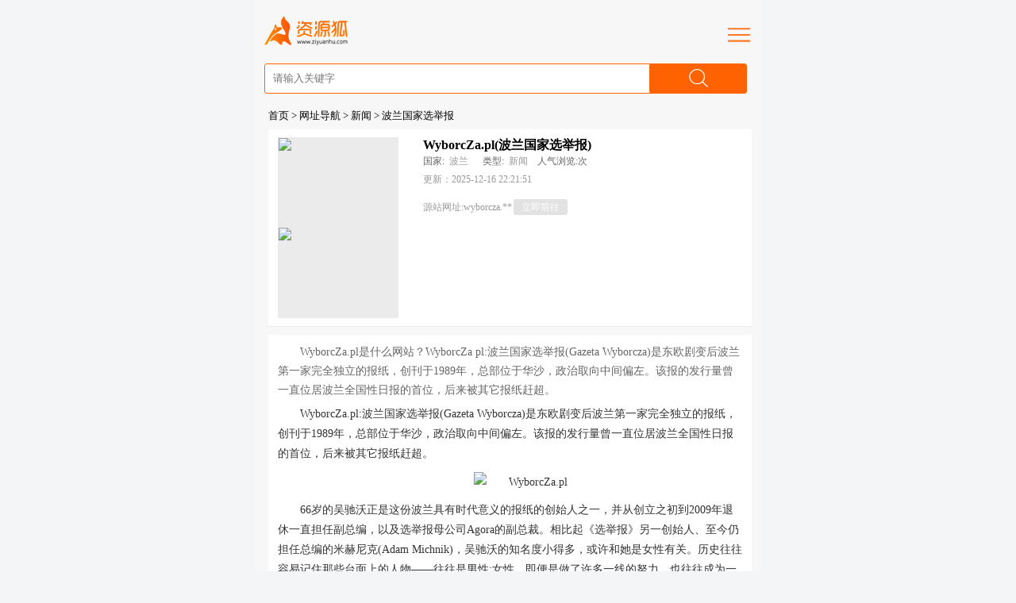

--- FILE ---
content_type: text/html
request_url: http://m.ziyuanhu.com/topics/1222.html
body_size: 7754
content:


<!DOCTYPE html>
<html lang="zh" mip>
<head>
<meta charset="UTF-8">
<meta http-equiv="X-UA-Compatible" content="IE=edge">
<meta name="viewport" content="width=device-width, initial-scale=1, maximum-scale=1, user-scalable=no" />
<meta content="telephone=no" name="format-detection" />
<meta http-equiv="Content-Language" content="zh-cn" />
<meta name="applicable-device" content="mobile" />
<title>WyborcZa.pl(波兰国家选举报) - 新闻・波兰 - WyborcZa pl波兰国家选举报(Gazeta Wyborcza)是东欧剧变后波兰第一家完全独立的报纸，创刊于1989年，总部位于华沙，政治取向中间偏左。该报的发行量曾一直位居波兰全国性日报的首位，后来被其它报纸赶超。 - 资源狐网站</title>
<meta name="keywords" content="国外网站,国外网站大全,资源网站,波兰媒体-选举报官网"/>    
<meta name="description" content="资源狐网站(www.ziyuanhu.com)收集了世界各国的精品主流网站，包括国外新闻网站，国外视频网站，国外音乐网站，国外社交网站，国外中文网站，国外购物网站等，力求做到最新、最精、最全面，免费为广大网民提供最方便快捷的服务。" />  
<meta name="keywords" content="pl,波兰媒体-选举报官网" />
<meta itemprop="dateUpdate" content="2025-12-16 15:06:15" /> 
<meta itemprop="datePublished" content="2022-07-16 06:32:55" />
<meta name="Robots" content="max-image-preview:large" />
<link rel="canonical" href="http://m.ziyuanhu.com/topics/1222.html" />
<link rel="dns-prefetch" href="http://m.ziyuanhu.com" />
<link rel="alternate" type="application/rss+xml" title="RSS 2.0" href="http://m.ziyuanhu.com/rss/sitemap.xml" />
<link rel="stylesheet" href="https://mipcache.bdstatic.com/static/v1/mip.css">
<link rel="stylesheet" href="/muban/statics/css/webs/wapcommon.css">
<script>
window.onload = function(){
    document.getElementById("contentText").innerHTML = document.getElementById("contentText").innerHTML.replace(/src=\"\/d\/file\//g,"src=\"http://www.ziyuanhu.com\/d\/file\/");
}
</script>
<script type="application/ld+json">
{           
"@context": "https://ziyuan.baidu.com/contexts/cambrian.jsonld", 
"@id": "http://m.ziyuanhu.com/topics/1222.html",                      
"title": "WyborcZa.pl(波兰国家选举报) - 新闻/波兰",            
"images": [                
"http://www.ziyuanhu.com/d/file/upload/201810151129/20130627110200832.jpg"
],            
"description": "WyborcZa.pl简述：WyborcZa pl:波兰国家选举报(Gazeta Wyborcza)是东欧剧变后波兰第一家完全独立的报纸，创刊于1989年，总部位于华沙，政治取向中间偏左。该报的发行量曾一直位居波兰全国性日报的首位，后来被其它报纸赶超。",            
"pubDate": "2022-07-16T06:32:55",
"upDate": "2025-12-17T23:03:37",
}    
</script>
</head>
<body>
<!-- 头部内容区域 开始 -->
<div class="header-module">
  <div class="top-module index-top-module clearfix">
    <div class="crumbs-box pull-left"> <a class="btn-quick" href="/">
      <mip-img class="logo img-responsive" src="/muban/statics/images/webswap/logo.png"></mip-img>
      </a> </div>
    <div class="quick-box pull-right">
      <mip-img class="btn-showmenu pull-left" on="tap:sidebar.open" src="/muban/statics/images/webswap/btn_menu.png"></mip-img>
    </div>
  </div>
  <div class="search-module clearfix">
    <form class="search" method="get" action="/search/search.php">
      <input class="keyword pull-left" name="key" type="text" placeholder="请输入关键字"  value="" autocomplete="off">
      <button class="btn-search pull-left" type="submit"><i class="iconfont">&#xe651;</i></button>
    </form>
  </div>
</div>
<!-- 头部内容区域 结束 -->
<script src="https://c.mipcdn.com/extensions/platform/v1/mip-cambrian/mip-cambrian.js"></script>
<mip-cambrian site-id="1594439282756619"></mip-cambrian>
<div class="main-module width_96">
  <div style="margin-left:5px"><a href="/">首页</a>&nbsp;>&nbsp;<a href="/world/">网址导航</a> > <a class="btn-tag" href="/world/0-0-0-8-0/" target="_blank">新闻</a> > <a href="/rss/sitemap.xml" title="RSS订阅" target="_blank">波兰国家选举报</a>
  <div class="website-module">
    <div class="logo pull-left"> <a class="btn-menu" href="/topics/1222.html" target="_blank">
      <mip-img class="img-responsive" src="http://www.ziyuanhu.com/d/file/upload/201810151129/20130627110152962.jpg"></mip-img>
      </a> <a class="btn-menu" href="/topics/1222.html" target="_blank">
      <mip-img class="img-responsive" src="http://www.ziyuanhu.com/d/file/upload/201810151129/20130627110200832.jpg" alt="WyborcZa.pl:波兰国家选举报" title="WyborcZa.pl:波兰国家选举报"></mip-img>
      </a> </div>
    <div class="info pull-right">
      <p class="title"><a class="btn-title" href="/topics/1222.html" target="_blank">WyborcZa.pl(波兰国家选举报)</a></p>
      <p class="tag"> <span class="title">国家:</span> <a class="btn-tag" href="/world/0-0-25-0-0/" target="_blank">波兰</a> <span class="title" style="margin-left: 15px">类型:</span> <a class="btn-tag" href="/world/0-0-0-8-0/" target="_blank">新闻</a></span>　<span>人气浏览:<em class="num"><script src="/e/public/ViewClick/?classid=13&id=1222&addclick=1"></script></em>次</span> </p>
      <p class="tag"> </span><span class="view">更新：2025-12-16 22:21:51</span> </p>
      <p class="url"> <span>源站网址:wyborcza.**<a class="btn-goto" href="/open/go.php/?url=wyborcza.pl" target="_blank"><i class="iconfont xs">立即前往</i></a></span> </p>
      <p class="url"> </p>
    </div>
  </div>
  <div class="intro-module">
    <div class="content" id="contentText">　　WyborcZa.pl是什么网站？WyborcZa pl:波兰国家选举报(Gazeta Wyborcza)是东欧剧变后波兰第一家完全独立的报纸，创刊于1989年，总部位于华沙，政治取向中间偏左。该报的发行量曾一直位居波兰全国性日报的首位，后来被其它报纸赶超。<p>WyborcZa.pl:波兰国家选举报(Gazeta Wyborcza)是东欧剧变后波兰第一家完全独立的报纸，创刊于1989年，总部位于华沙，政治取向中间偏左。该报的发行量曾一直位居波兰全国性日报的首位，后来被其它报纸赶超。</p>
<p style="text-align: center;"><img src='http://www.ziyuanhu.com/d/file/upload/201810111511/20130627110229258.jpg' alt='WyborcZa.pl' title='WyborcZa.pl:波兰国家选举报'></p>
<p>66岁的吴驰沃正是这份波兰具有时代意义的报纸的创始人之一，并从创立之初到2009年退休一直担任副总编，以及选举报母公司Agora的副总裁。相比起《选举报》另一创始人、至今仍担任总编的米赫尼克(Adam Michnik)，吴驰沃的知名度小得多，或许和她是女性有关。历史往往容易记住那些台面上的人物&mdash;&mdash;往往是男性;女性，即便是做了许多一线的努力，也往往成为一个括号里的人物。</p>    </div>
  </div>
 <!-- 网站说明 开始 -->
        <div class="comment-module clearfix"> 
          <p class="desc pull-module">网站说明：WyborcZa.pl最新免费网址入口，WyborcZa.pl官网链接地址由资源狐网站网友分享提供。WyborcZa.pl(波兰国家选举报)于2022-07-16 06:32:55发布收录在<a href="/list/13--25--0.html" target="_blank">波兰</a><a href="/list/13---8-0.html">新闻</a>类型中，目前已有237人/次喜欢或浏览。本网页并非“WyborcZa.pl”官网，页面内容是由资源狐网站编录于网络，仅供参考展示之用；【资源狐网站】与“WyborcZa.pl”无任何关系，对于“波兰国家选举报”网站中信息，请谨慎辨识其真伪。</p>
        </div>
        <div class="comment-module clearfix">
          <p class="btn-toggle-more" style="text-align:center">本文链接：<a href="http://m.ziyuanhu.com/topics/1222.html" title="WyborcZa.pl">http://m.ziyuanhu.com/topics/1222.html</p>
        </div>
<!-- 网站说明 结束 -->
  <div class="recommend-module">
    <div class="box-header">
      <h3 class="title">相关网站</h3>
    </div>
    <div class="box-body">
      <ul class="item-list clearfix width_96">
        <li class="item pull-left"> <a class="btn-goto" href="/topics/2106.html" target="_blank">
          <mip-img class="img-responsive" src="http://www.ziyuanhu.com/d/file/upload/201810151120/20160919092955645.jpg"></mip-img>
          </a>
          <p> <a class="btn-goto" href="/topics/2106.html" target="_blank">Mediamass:国际明星八</a> </p>
        </li>
        <li class="item pull-left"> <a class="btn-goto" href="/topics/840.html" target="_blank">
          <mip-img class="img-responsive" src="http://www.ziyuanhu.com/d/file/upload/201810151134/20131025110722788.png"></mip-img>
          </a>
          <p> <a class="btn-goto" href="/topics/840.html" target="_blank">Litencyc:英语文学百</a> </p>
        </li>
        <li class="item pull-left"> <a class="btn-goto" href="/topics/1440.html" target="_blank">
          <mip-img class="img-responsive" src="http://www.ziyuanhu.com/d/file/upload/201810151127/20161103101705863.jpg"></mip-img>
          </a>
          <p> <a class="btn-goto" href="/topics/1440.html" target="_blank">Blad:丹麦叶子植物杂</a> </p>
        </li>
        <li class="item pull-left"> <a class="btn-goto" href="/topics/206.html" target="_blank">
          <mip-img class="img-responsive" src="http://www.ziyuanhu.com/d/file/upload/201810151104/20160617095311339.jpg"></mip-img>
          </a>
          <p> <a class="btn-goto" href="/topics/206.html" target="_blank">HowFarFromHome:远离</a> </p>
        </li>
        <li class="item pull-left"> <a class="btn-goto" href="/topics/1254.html" target="_blank">
          <mip-img class="img-responsive" src="http://www.ziyuanhu.com/d/file/upload/201810151129/20170728091243717.jpg"></mip-img>
          </a>
          <p> <a class="btn-goto" href="/topics/1254.html" target="_blank">波兰LOT航空公司中文</a> </p>
        </li>
        <li class="item pull-left"> <a class="btn-goto" href="/topics/3105.html" target="_blank">
          <mip-img class="img-responsive" src="http://www.ziyuanhu.com/d/file/upload/201810151150/20180906105146537.jpg"></mip-img>
          </a>
          <p> <a class="btn-goto" href="/topics/3105.html" target="_blank">OldmanEmu:主机游戏下</a> </p>
        </li>
        <li class="item pull-left"> <a class="btn-goto" href="/topics/888.html" target="_blank">
          <mip-img class="img-responsive" src="http://www.ziyuanhu.com/d/file/upload/201810151134/20160112100701149.jpg"></mip-img>
          </a>
          <p> <a class="btn-goto" href="/topics/888.html" target="_blank">PirelliCalendar:倍耐</a> </p>
        </li>
        <li class="item pull-left"> <a class="btn-goto" href="/topics/2200.html" target="_blank">
          <mip-img class="img-responsive" src="http://www.ziyuanhu.com/d/file/upload/201810151119/20180125115245596.jpg"></mip-img>
          </a>
          <p> <a class="btn-goto" href="/topics/2200.html" target="_blank">IQDB:动漫图片和壁纸</a> </p>
        </li>
        <li class="item pull-left"> <a class="btn-goto" href="/topics/2206.html" target="_blank">
          <mip-img class="img-responsive" src="http://www.ziyuanhu.com/d/file/upload/201810151119/20180319035352468.jpg"></mip-img>
          </a>
          <p> <a class="btn-goto" href="/topics/2206.html" target="_blank">Wallabag:资讯稍后阅</a> </p>
        </li>
        <li class="item pull-left"> <a class="btn-goto" href="/topics/3195.html" target="_blank">
          <mip-img class="img-responsive" src="http://www.ziyuanhu.com/d/file/upload/201810151149/20181015105627415.jpg"></mip-img>
          </a>
          <p> <a class="btn-goto" href="/topics/3195.html" target="_blank">GPLP:创业者和投资人</a> </p>
        </li>
      </ul>
    </div>
  </div>
</div>
<!-- 尾部内容区域 开始 -->
<div class="footer-module">
  <p> <a class="btn-quick" href="http://www.ziyuanhu.com/aboutus/" rel="nofollow" target="_blank">关于我们</a> | <a class="btn-quick" href="http://m.ziyuanhu.com"  target="_blank">资源狐网站</a> </p>
  <p><span>Copyright © 2021 All Rights Reserved</span></p>
  <p><span>浙ICP备14011724号-19 <script>
var _hmt = _hmt || [];
(function() {
  var hm = document.createElement("script");
  hm.src = "https://hm.baidu.com/hm.js?50ab7243288f0753894d3a1aa1d06e2d";
  var s = document.getElementsByTagName("script")[0]; 
  s.parentNode.insertBefore(hm, s);
})();
</script></span></p>
  <mip-fixed type="gototop">
    <mip-gototop threshold="300"></mip-gototop>
  </mip-fixed>
</div>
<!-- 尾部内容区域 结束 --> 
<!-- 弹出菜单内容区域 开始 -->
<mip-sidebar id="sidebar" layout="nodisplay" class="mip-hidden">
  <ul class="nav-list">
    <li class="nav-item"> <a class="btn-quick btn-menu clearfix active" href="/"> <i class="fa fa-58 fa-fw "></i><span class="name">首页</span> </a>
      <dl class="nav-item-child">
      </dl>
    </li>
    <li class="nav-item"> <a class="btn-quick btn-menu clearfix active" href="/world/"> <i class="fa fa-60 fa-fw "></i><span class="name">国家大全</span> </a>
      <dl class="nav-item-child">
        <dd> <a class="btn-quick btn-submenu" href="/world/0-1-0-0-0/">亚洲</a> </dd>
        <dd> <a class="btn-quick btn-submenu" href="/world/0-2-0-0-0/">欧洲</a> </dd>
        <dd> <a class="btn-quick btn-submenu" href="/world/0-3-0-0-0/">北美洲</a> </dd>
        <dd> <a class="btn-quick btn-submenu" href="/world/0-4-0-0-0/">南美洲</a> </dd>
        <dd> <a class="btn-quick btn-submenu" href="/world/0-5-0-0-0/">非洲</a> </dd>
        <dd> <a class="btn-quick btn-submenu" href="/world/0-6-0-0-0/">大洋洲</a> </dd>
      </dl>
    </li>
    <li class="nav-item"> <a class="btn-quick btn-menu clearfix active" href="/types.html"> <i class="fa fa-77 fa-fw "></i><span class="name">分类大全</span> </a>
      <dl class="nav-item-child">
      </dl>
    </li>
    <li class="nav-item"> <a class="btn-quick btn-menu clearfix active" href="/pics/"> <i class="fa fa-67 fa-fw "></i><span class="name">视觉图库</span> </a>
      <dl class="nav-item-child">
        <dd> <a class="btn-quick btn-submenu" href="/pics/sheying/">摄影精选</a> </dd>
        <dd> <a class="btn-quick btn-submenu" href="/pics/chahua/">插画视界</a> </dd>
        <dd> <a class="btn-quick btn-submenu" href="/pics/yishu/">艺术荟萃</a> </dd>
        <dd> <a class="btn-quick btn-submenu" href="/pics/bizhi/">高清壁纸</a> </dd>
      </dl>
    </li>
    <li class="nav-item"> <a class="btn-quick btn-menu clearfix active" href="/yuedu/"> <i class="fa fa-63 fa-fw "></i><span class="name">阅读</span> </a>
      <dl class="nav-item-child">
        <dd> <a class="btn-quick btn-submenu" href="/yuedu/yingwenmingyan/">英文名言</a> </dd>
        <dd> <a class="btn-quick btn-submenu" href="/yuedu/yingyuyuedu/">英语阅读</a> </dd>
        <dd> <a class="btn-quick btn-submenu" href="/yuedu/xinsiluji/">新思路集</a> </dd>
      </dl>
    </li>
    <li class="nav-item"> <a class="btn-quick btn-menu clearfix active" href="/new.html"> <i class="fa fa-78 fa-fw "></i><span class="name">最新收录</span> </a>
      <dl class="nav-item-child">
      </dl>
    </li>
  </ul>
</mip-sidebar>
<!-- 弹出菜单内容区域 结束 --> 
<!-- 弹出筛选内容区域 开始 -->
<mip-sidebar id="searchbar" layout="nodisplay" side="right" class="mip-hidden">
    <mip-form class="search clearfix" method="post" id="filterform" url="">
        <ul class="nav-list search-list">
            <li class="nav-item">
                <a class="btn-quick btn-menu clearfix active" href="#" target="_blank">
                    <i class="fa fa-search fa-fw"></i><span class="name">搜索</span>
                </a>
                <dl class="nav-item-child">
                    <dd>
                        <span class="title">大洲：</span>
                        <select class="select-text select-continent" id="select-continent" name="continent" onchange="changecontinent()">
                                                        <option value="">请选择</option>
                                                            <option value="亚洲" data-id="1">亚洲</option>
                                                            <option value="欧洲" data-id="2">欧洲</option>
                                                            <option value="北美洲" data-id="3">北美洲</option>
                                                            <option value="南美洲" data-id="4">南美洲</option>
                                                            <option value="非洲" data-id="5">非洲</option>
                                                            <option value="大洋洲" data-id="6">大洋洲</option>
                                                    </select>
                    </dd>
                    <dd>
                        <span class="title">国家：</span>
                        <select class="select-text select-country" id="select-country" name="country">
                            <option value="">请选择</option>
                        </select>
                    </dd>
                    <dd>
                        <span class="title">类型：</span>
                        <select class="select-text select-type" id="select-type" name="type">
                            <option value="">请选择</option>
                            {$types = getcache("type_content","commons");}
                                                            <option value="音乐">音乐</option>
                                                            <option value="视频">视频</option>
                                                            <option value="门户">门户</option>
                                                            <option value="商业">商业</option>
                                                            <option value="交友">交友</option>
                                                            <option value="游戏">游戏</option>
                                                            <option value="动漫">动漫</option>
                                                            <option value="新闻">新闻</option>
                                                            <option value="明星">明星</option>
                                                            <option value="购物">购物</option>
                                                            <option value="图片">图片</option>
                                                            <option value="旅游">旅游</option>
                                                            <option value="教育">教育</option>
                                                            <option value="体育">体育</option>
                                                            <option value="文化">文化</option>
                                                            <option value="搜索">搜索</option>
                                                            <option value="美食">美食</option>
                                                            <option value="女性">女性</option>
                                                            <option value="博客">博客</option>
                                                            <option value="生活">生活</option>
                                                            <option value="政府">政府</option>
                                                            <option value="汽车">汽车</option>
                                                            <option value="创意">创意</option>
                                                            <option value="时尚">时尚</option>
                                                            <option value="艺术">艺术</option>
                                                            <option value="网络">网络</option>
                                                            <option value="品牌">品牌</option>
                                                            <option value="杂志">杂志</option>
                                                            <option value="素材">素材</option>
                                                            <option value="工具">工具</option>
                                                            <option value="企业">企业</option>
                                                            <option value="银行">银行</option>
                                                            <option value="手机">手机</option>
                                                            <option value="摄影">摄影</option>
                                                            <option value="外贸">外贸</option>
                                                            <option value="大学">大学</option>
                                                            <option value="区块链">区块链</option>
                                                    </select>
                    </dd>
                    <dd>
                        <input class="btn-filter" type="submit" value="开始筛选" onclick="submitform()">
                    </dd>
<script src="http://www.ziyuanhu.com/muban/statics/js/webs/jquery-1.11.3.min.js"></script>
                     <script type="text/javascript">
                            function changecontinent(){
                                var continent = document.getElementById("select-continent");
                                var index = continent.selectedIndex ;
                                var continentid = continent.options[index].getAttribute('data-id');
                                var country = document.getElementById("select-country");
                                var tourl='/m/e/action/getcountry.php?m=wap&c=index&a=get_country&continentid='+continentid;
                                $.ajax({
                                    type: "POST",
                                    url: tourl,
                                    async: false,
                                    cache: false,
                                    dataType: 'text',
                                    success: function (data) {
                                        if (data) {
                                                $("#select-country").append(data);
                                                    }
                                    },
        });
                            }
                            function submitform(){
                                var continent = document.getElementById("select-continent");
                                var url = '/list/1-';
                                if(continent.value){
                                    url += continent.value+'-';
                                }
                                var country = document.getElementById("select-country");
                                if(country.value && continent.value){
                                    url += country.value+'-';
                                }
                                var type = document.getElementById("select-type");
                                if(type.value && country.value ){
                                    url += type.value+'-0.html';
                                }
                                window.open(url);
                                return false;
                            }
                    </script>
                </dl>
            </li>
        </ul>
    </mip-form>
</mip-sidebar>
<!-- 弹出筛选内容区域 结束 -->
<script src="https://mipcache.bdstatic.com/static/v1/mip.js"></script> 
<script src="https://c.mipcdn.com/extensions/platform/v1/mip-cambrian/mip-cambrian.js"></script> 
<script src="https://mipcache.bdstatic.com/static/v1/mip-sidebar/mip-sidebar.js"></script> 
<script src="https://mipcache.bdstatic.com/static/v1/mip-gototop/mip-gototop.js"></script> 
</body>
</html>

--- FILE ---
content_type: text/css
request_url: http://m.ziyuanhu.com/muban/statics/css/webs/wapcommon.css
body_size: 16064
content:
/*!
 *  Font Awesome 4.7.0 by @davegandy - http://fontawesome.io - @fontawesome
 *  License - http://fontawesome.io/license (Font: SIL OFL 1.1, CSS: MIT License)
 */@font-face{font-family:'FontAwesome';src:url('../fonts/fontawesome-webfont.eot?v=4.7.0');src:url('../fonts/fontawesome-webfont.eot?#iefix&v=4.7.0') format('embedded-opentype'),url('../fonts/fontawesome-webfont.woff2?v=4.7.0') format('woff2'),url('../fonts/fontawesome-webfont.woff?v=4.7.0') format('woff'),url('../fonts/fontawesome-webfont.ttf?v=4.7.0') format('truetype'),url('../fonts/fontawesome-webfont.svg?v=4.7.0#fontawesomeregular') format('svg');font-weight:normal;font-style:normal}.fa{display:inline-block;font:normal normal normal 14px/1 FontAwesome;font-size:inherit;text-rendering:auto;-webkit-font-smoothing:antialiased;-moz-osx-font-smoothing:grayscale}.fa-lg{font-size:1.33333333em;line-height:.75em;vertical-align:-15%}.fa-2x{font-size:2em}.fa-3x{font-size:3em}.fa-4x{font-size:4em}.fa-5x{font-size:5em}.fa-fw{width:1.28571429em;text-align:center}.fa-ul{padding-left:0;margin-left:2.14285714em;list-style-type:none}.fa-ul>li{position:relative}.fa-li{position:absolute;left:-2.14285714em;width:2.14285714em;top:.14285714em;text-align:center}.fa-li.fa-lg{left:-1.85714286em}.fa-border{padding:.2em .25em .15em;border:solid .08em #eee;border-radius:.1em}.fa-pull-left{float:left}.fa-pull-right{float:right}.fa.fa-pull-left{margin-right:.3em}.fa.fa-pull-right{margin-left:.3em}.pull-right{float:right;}.pull-left{float:left}.fa.pull-left{margin-right:.3em}.fa.pull-right{margin-left:.3em}.fa-spin{-webkit-animation:fa-spin 2s infinite linear;animation:fa-spin 2s infinite linear}.fa-pulse{-webkit-animation:fa-spin 1s infinite steps(8);animation:fa-spin 1s infinite steps(8)}@-webkit-keyframes fa-spin{0%{-webkit-transform:rotate(0deg);transform:rotate(0deg)}100%{-webkit-transform:rotate(359deg);transform:rotate(359deg)}}@keyframes fa-spin{0%{-webkit-transform:rotate(0deg);transform:rotate(0deg)}100%{-webkit-transform:rotate(359deg);transform:rotate(359deg)}}.fa-rotate-90{-ms-filter:"progid:DXImageTransform.Microsoft.BasicImage(rotation=1)";-webkit-transform:rotate(90deg);-ms-transform:rotate(90deg);transform:rotate(90deg)}.fa-rotate-180{-ms-filter:"progid:DXImageTransform.Microsoft.BasicImage(rotation=2)";-webkit-transform:rotate(180deg);-ms-transform:rotate(180deg);transform:rotate(180deg)}.fa-rotate-270{-ms-filter:"progid:DXImageTransform.Microsoft.BasicImage(rotation=3)";-webkit-transform:rotate(270deg);-ms-transform:rotate(270deg);transform:rotate(270deg)}.fa-flip-horizontal{-ms-filter:"progid:DXImageTransform.Microsoft.BasicImage(rotation=0, mirror=1)";-webkit-transform:scale(-1, 1);-ms-transform:scale(-1, 1);transform:scale(-1, 1)}.fa-flip-vertical{-ms-filter:"progid:DXImageTransform.Microsoft.BasicImage(rotation=2, mirror=1)";-webkit-transform:scale(1, -1);-ms-transform:scale(1, -1);transform:scale(1, -1)}:root .fa-rotate-90,:root .fa-rotate-180,:root .fa-rotate-270,:root .fa-flip-horizontal,:root .fa-flip-vertical{filter:none}.fa-stack{position:relative;display:inline-block;width:2em;height:2em;line-height:2em;vertical-align:middle}.fa-stack-1x,.fa-stack-2x{position:absolute;left:0;width:100%;text-align:center}.fa-stack-1x{line-height:inherit}.fa-stack-2x{font-size:2em}.fa-inverse{color:#fff}.fa-glass:before{content:"\f000"}.fa-music:before{content:"\f001"}.fa-search:before{content:"\f002"}.fa-envelope-o:before{content:"\f003"}.fa-heart:before{content:"\f004"}.fa-star:before{content:"\f005"}.fa-star-o:before{content:"\f006"}.fa-user:before{content:"\f007"}.fa-film:before{content:"\f008"}.fa-th-large:before{content:"\f009"}.fa-th:before{content:"\f00a"}.fa-th-list:before{content:"\f00b"}.fa-check:before{content:"\f00c"}.fa-remove:before,.fa-close:before,.fa-times:before{content:"\f00d"}.fa-search-plus:before{content:"\f00e"}.fa-search-minus:before{content:"\f010"}.fa-power-off:before{content:"\f011"}.fa-signal:before{content:"\f012"}.fa-gear:before,.fa-cog:before{content:"\f013"}.fa-trash-o:before{content:"\f014"}.fa-home:before{content:"\f015"}.fa-file-o:before{content:"\f016"}.fa-clock-o:before{content:"\f017"}.fa-road:before{content:"\f018"}.fa-download:before{content:"\f019"}.fa-arrow-circle-o-down:before{content:"\f01a"}.fa-arrow-circle-o-up:before{content:"\f01b"}.fa-inbox:before{content:"\f01c"}.fa-play-circle-o:before{content:"\f01d"}.fa-rotate-right:before,.fa-repeat:before{content:"\f01e"}.fa-refresh:before{content:"\f021"}.fa-list-alt:before{content:"\f022"}.fa-lock:before{content:"\f023"}.fa-flag:before{content:"\f024"}.fa-headphones:before{content:"\f025"}.fa-volume-off:before{content:"\f026"}.fa-volume-down:before{content:"\f027"}.fa-volume-up:before{content:"\f028"}.fa-qrcode:before{content:"\f029"}.fa-barcode:before{content:"\f02a"}.fa-tag:before{content:"\f02b"}.fa-tags:before{content:"\f02c"}.fa-book:before{content:"\f02d"}.fa-bookmark:before{content:"\f02e"}.fa-print:before{content:"\f02f"}.fa-camera:before{content:"\f030"}.fa-font:before{content:"\f031"}.fa-bold:before{content:"\f032"}.fa-italic:before{content:"\f033"}.fa-text-height:before{content:"\f034"}.fa-text-width:before{content:"\f035"}.fa-align-left:before{content:"\f036"}.fa-align-center:before{content:"\f037"}.fa-align-right:before{content:"\f038"}.fa-align-justify:before{content:"\f039"}.fa-list:before{content:"\f03a"}.fa-dedent:before,.fa-outdent:before{content:"\f03b"}.fa-indent:before{content:"\f03c"}.fa-video-camera:before{content:"\f03d"}.fa-photo:before,.fa-image:before,.fa-picture-o:before{content:"\f03e"}.fa-pencil:before{content:"\f040"}.fa-map-marker:before{content:"\f041"}.fa-adjust:before{content:"\f042"}.fa-tint:before{content:"\f043"}.fa-edit:before,.fa-pencil-square-o:before{content:"\f044"}.fa-share-square-o:before{content:"\f045"}.fa-check-square-o:before{content:"\f046"}.fa-arrows:before{content:"\f047"}.fa-step-backward:before{content:"\f048"}.fa-fast-backward:before{content:"\f049"}.fa-backward:before{content:"\f04a"}.fa-play:before{content:"\f04b"}.fa-pause:before{content:"\f04c"}.fa-stop:before{content:"\f04d"}.fa-forward:before{content:"\f04e"}.fa-fast-forward:before{content:"\f050"}.fa-step-forward:before{content:"\f051"}.fa-eject:before{content:"\f052"}.fa-chevron-left:before{content:"\f053"}.fa-chevron-right:before{content:"\f054"}.fa-plus-circle:before{content:"\f055"}.fa-minus-circle:before{content:"\f056"}.fa-times-circle:before{content:"\f057"}.fa-check-circle:before{content:"\f058"}.fa-question-circle:before{content:"\f059"}.fa-info-circle:before{content:"\f05a"}.fa-crosshairs:before{content:"\f05b"}.fa-times-circle-o:before{content:"\f05c"}.fa-check-circle-o:before{content:"\f05d"}.fa-ban:before{content:"\f05e"}.fa-arrow-left:before{content:"\f060"}.fa-arrow-right:before{content:"\f061"}.fa-arrow-up:before{content:"\f062"}.fa-arrow-down:before{content:"\f063"}.fa-mail-forward:before,.fa-share:before{content:"\f064"}.fa-expand:before{content:"\f065"}.fa-compress:before{content:"\f066"}.fa-plus:before{content:"\f067"}.fa-minus:before{content:"\f068"}.fa-asterisk:before{content:"\f069"}.fa-exclamation-circle:before{content:"\f06a"}.fa-gift:before{content:"\f06b"}.fa-leaf:before{content:"\f06c"}.fa-fire:before{content:"\f06d"}.fa-eye:before{content:"\f06e"}.fa-eye-slash:before{content:"\f070"}.fa-warning:before,.fa-exclamation-triangle:before{content:"\f071"}.fa-plane:before{content:"\f072"}.fa-calendar:before{content:"\f073"}.fa-random:before{content:"\f074"}.fa-comment:before{content:"\f075"}.fa-magnet:before{content:"\f076"}.fa-chevron-up:before{content:"\f077"}.fa-chevron-down:before{content:"\f078"}.fa-retweet:before{content:"\f079"}.fa-shopping-cart:before{content:"\f07a"}.fa-folder:before{content:"\f07b"}.fa-folder-open:before{content:"\f07c"}.fa-arrows-v:before{content:"\f07d"}.fa-arrows-h:before{content:"\f07e"}.fa-bar-chart-o:before,.fa-bar-chart:before{content:"\f080"}.fa-twitter-square:before{content:"\f081"}.fa-facebook-square:before{content:"\f082"}.fa-camera-retro:before{content:"\f083"}.fa-key:before{content:"\f084"}.fa-gears:before,.fa-cogs:before{content:"\f085"}.fa-comments:before{content:"\f086"}.fa-thumbs-o-up:before{content:"\f087"}.fa-thumbs-o-down:before{content:"\f088"}.fa-star-half:before{content:"\f089"}.fa-heart-o:before{content:"\f08a"}.fa-sign-out:before{content:"\f08b"}.fa-linkedin-square:before{content:"\f08c"}.fa-thumb-tack:before{content:"\f08d"}.fa-external-link:before{content:"\f08e"}.fa-sign-in:before{content:"\f090"}.fa-trophy:before{content:"\f091"}.fa-github-square:before{content:"\f092"}.fa-upload:before{content:"\f093"}.fa-lemon-o:before{content:"\f094"}.fa-phone:before{content:"\f095"}.fa-square-o:before{content:"\f096"}.fa-bookmark-o:before{content:"\f097"}.fa-phone-square:before{content:"\f098"}.fa-twitter:before{content:"\f099"}.fa-facebook-f:before,.fa-facebook:before{content:"\f09a"}.fa-github:before{content:"\f09b"}.fa-unlock:before{content:"\f09c"}.fa-credit-card:before{content:"\f09d"}.fa-feed:before,.fa-rss:before{content:"\f09e"}.fa-hdd-o:before{content:"\f0a0"}.fa-bullhorn:before{content:"\f0a1"}.fa-bell:before{content:"\f0f3"}.fa-certificate:before{content:"\f0a3"}.fa-hand-o-right:before{content:"\f0a4"}.fa-hand-o-left:before{content:"\f0a5"}.fa-hand-o-up:before{content:"\f0a6"}.fa-hand-o-down:before{content:"\f0a7"}.fa-arrow-circle-left:before{content:"\f0a8"}.fa-arrow-circle-right:before{content:"\f0a9"}.fa-arrow-circle-up:before{content:"\f0aa"}.fa-arrow-circle-down:before{content:"\f0ab"}.fa-globe:before{content:"\f0ac"}.fa-wrench:before{content:"\f0ad"}.fa-tasks:before{content:"\f0ae"}.fa-filter:before{content:"\f0b0"}.fa-briefcase:before{content:"\f0b1"}.fa-arrows-alt:before{content:"\f0b2"}.fa-group:before,.fa-users:before{content:"\f0c0"}.fa-chain:before,.fa-link:before{content:"\f0c1"}.fa-cloud:before{content:"\f0c2"}.fa-flask:before{content:"\f0c3"}.fa-cut:before,.fa-scissors:before{content:"\f0c4"}.fa-copy:before,.fa-files-o:before{content:"\f0c5"}.fa-paperclip:before{content:"\f0c6"}.fa-save:before,.fa-floppy-o:before{content:"\f0c7"}.fa-square:before{content:"\f0c8"}.fa-navicon:before,.fa-reorder:before,.fa-bars:before{content:"\f0c9"}.fa-list-ul:before{content:"\f0ca"}.fa-list-ol:before{content:"\f0cb"}.fa-strikethrough:before{content:"\f0cc"}.fa-underline:before{content:"\f0cd"}.fa-table:before{content:"\f0ce"}.fa-magic:before{content:"\f0d0"}.fa-truck:before{content:"\f0d1"}.fa-pinterest:before{content:"\f0d2"}.fa-pinterest-square:before{content:"\f0d3"}.fa-google-plus-square:before{content:"\f0d4"}.fa-google-plus:before{content:"\f0d5"}.fa-money:before{content:"\f0d6"}.fa-caret-down:before{content:"\f0d7"}.fa-caret-up:before{content:"\f0d8"}.fa-caret-left:before{content:"\f0d9"}.fa-caret-right:before{content:"\f0da"}.fa-columns:before{content:"\f0db"}.fa-unsorted:before,.fa-sort:before{content:"\f0dc"}.fa-sort-down:before,.fa-sort-desc:before{content:"\f0dd"}.fa-sort-up:before,.fa-sort-asc:before{content:"\f0de"}.fa-envelope:before{content:"\f0e0"}.fa-linkedin:before{content:"\f0e1"}.fa-rotate-left:before,.fa-undo:before{content:"\f0e2"}.fa-legal:before,.fa-gavel:before{content:"\f0e3"}.fa-dashboard:before,.fa-tachometer:before{content:"\f0e4"}.fa-comment-o:before{content:"\f0e5"}.fa-comments-o:before{content:"\f0e6"}.fa-flash:before,.fa-bolt:before{content:"\f0e7"}.fa-sitemap:before{content:"\f0e8"}.fa-umbrella:before{content:"\f0e9"}.fa-paste:before,.fa-clipboard:before{content:"\f0ea"}.fa-lightbulb-o:before{content:"\f0eb"}.fa-exchange:before{content:"\f0ec"}.fa-cloud-download:before{content:"\f0ed"}.fa-cloud-upload:before{content:"\f0ee"}.fa-user-md:before{content:"\f0f0"}.fa-stethoscope:before{content:"\f0f1"}.fa-suitcase:before{content:"\f0f2"}.fa-bell-o:before{content:"\f0a2"}.fa-coffee:before{content:"\f0f4"}.fa-cutlery:before{content:"\f0f5"}.fa-file-text-o:before{content:"\f0f6"}.fa-building-o:before{content:"\f0f7"}.fa-hospital-o:before{content:"\f0f8"}.fa-ambulance:before{content:"\f0f9"}.fa-medkit:before{content:"\f0fa"}.fa-fighter-jet:before{content:"\f0fb"}.fa-beer:before{content:"\f0fc"}.fa-h-square:before{content:"\f0fd"}.fa-plus-square:before{content:"\f0fe"}.fa-angle-double-left:before{content:"\f100"}.fa-angle-double-right:before{content:"\f101"}.fa-angle-double-up:before{content:"\f102"}.fa-angle-double-down:before{content:"\f103"}.fa-angle-left:before{content:"\f104"}.fa-angle-right:before{content:"\f105"}.fa-angle-up:before{content:"\f106"}.fa-angle-down:before{content:"\f107"}.fa-desktop:before{content:"\f108"}.fa-laptop:before{content:"\f109"}.fa-tablet:before{content:"\f10a"}.fa-mobile-phone:before,.fa-mobile:before{content:"\f10b"}.fa-circle-o:before{content:"\f10c"}.fa-quote-left:before{content:"\f10d"}.fa-quote-right:before{content:"\f10e"}.fa-spinner:before{content:"\f110"}.fa-circle:before{content:"\f111"}.fa-mail-reply:before,.fa-reply:before{content:"\f112"}.fa-github-alt:before{content:"\f113"}.fa-folder-o:before{content:"\f114"}.fa-folder-open-o:before{content:"\f115"}.fa-smile-o:before{content:"\f118"}.fa-frown-o:before{content:"\f119"}.fa-meh-o:before{content:"\f11a"}.fa-gamepad:before{content:"\f11b"}.fa-keyboard-o:before{content:"\f11c"}.fa-flag-o:before{content:"\f11d"}.fa-flag-checkered:before{content:"\f11e"}.fa-terminal:before{content:"\f120"}.fa-code:before{content:"\f121"}.fa-mail-reply-all:before,.fa-reply-all:before{content:"\f122"}.fa-star-half-empty:before,.fa-star-half-full:before,.fa-star-half-o:before{content:"\f123"}.fa-location-arrow:before{content:"\f124"}.fa-crop:before{content:"\f125"}.fa-code-fork:before{content:"\f126"}.fa-unlink:before,.fa-chain-broken:before{content:"\f127"}.fa-question:before{content:"\f128"}.fa-info:before{content:"\f129"}.fa-exclamation:before{content:"\f12a"}.fa-superscript:before{content:"\f12b"}.fa-subscript:before{content:"\f12c"}.fa-eraser:before{content:"\f12d"}.fa-puzzle-piece:before{content:"\f12e"}.fa-microphone:before{content:"\f130"}.fa-microphone-slash:before{content:"\f131"}.fa-shield:before{content:"\f132"}.fa-calendar-o:before{content:"\f133"}.fa-fire-extinguisher:before{content:"\f134"}.fa-rocket:before{content:"\f135"}.fa-maxcdn:before{content:"\f136"}.fa-chevron-circle-left:before{content:"\f137"}.fa-chevron-circle-right:before{content:"\f138"}.fa-chevron-circle-up:before{content:"\f139"}.fa-chevron-circle-down:before{content:"\f13a"}.fa-html5:before{content:"\f13b"}.fa-css3:before{content:"\f13c"}.fa-anchor:before{content:"\f13d"}.fa-unlock-alt:before{content:"\f13e"}.fa-bullseye:before{content:"\f140"}.fa-ellipsis-h:before{content:"\f141"}.fa-ellipsis-v:before{content:"\f142"}.fa-rss-square:before{content:"\f143"}.fa-play-circle:before{content:"\f144"}.fa-ticket:before{content:"\f145"}.fa-minus-square:before{content:"\f146"}.fa-minus-square-o:before{content:"\f147"}.fa-level-up:before{content:"\f148"}.fa-level-down:before{content:"\f149"}.fa-check-square:before{content:"\f14a"}.fa-pencil-square:before{content:"\f14b"}.fa-external-link-square:before{content:"\f14c"}.fa-share-square:before{content:"\f14d"}.fa-compass:before{content:"\f14e"}.fa-toggle-down:before,.fa-caret-square-o-down:before{content:"\f150"}.fa-toggle-up:before,.fa-caret-square-o-up:before{content:"\f151"}.fa-toggle-right:before,.fa-caret-square-o-right:before{content:"\f152"}.fa-euro:before,.fa-eur:before{content:"\f153"}.fa-gbp:before{content:"\f154"}.fa-dollar:before,.fa-usd:before{content:"\f155"}.fa-rupee:before,.fa-inr:before{content:"\f156"}.fa-cny:before,.fa-rmb:before,.fa-yen:before,.fa-jpy:before{content:"\f157"}.fa-ruble:before,.fa-rouble:before,.fa-rub:before{content:"\f158"}.fa-won:before,.fa-krw:before{content:"\f159"}.fa-bitcoin:before,.fa-btc:before{content:"\f15a"}.fa-file:before{content:"\f15b"}.fa-file-text:before{content:"\f15c"}.fa-sort-alpha-asc:before{content:"\f15d"}.fa-sort-alpha-desc:before{content:"\f15e"}.fa-sort-amount-asc:before{content:"\f160"}.fa-sort-amount-desc:before{content:"\f161"}.fa-sort-numeric-asc:before{content:"\f162"}.fa-sort-numeric-desc:before{content:"\f163"}.fa-thumbs-up:before{content:"\f164"}.fa-thumbs-down:before{content:"\f165"}.fa-youtube-square:before{content:"\f166"}.fa-youtube:before{content:"\f167"}.fa-xing:before{content:"\f168"}.fa-xing-square:before{content:"\f169"}.fa-youtube-play:before{content:"\f16a"}.fa-dropbox:before{content:"\f16b"}.fa-stack-overflow:before{content:"\f16c"}.fa-instagram:before{content:"\f16d"}.fa-flickr:before{content:"\f16e"}.fa-adn:before{content:"\f170"}.fa-bitbucket:before{content:"\f171"}.fa-bitbucket-square:before{content:"\f172"}.fa-tumblr:before{content:"\f173"}.fa-tumblr-square:before{content:"\f174"}.fa-long-arrow-down:before{content:"\f175"}.fa-long-arrow-up:before{content:"\f176"}.fa-long-arrow-left:before{content:"\f177"}.fa-long-arrow-right:before{content:"\f178"}.fa-apple:before{content:"\f179"}.fa-windows:before{content:"\f17a"}.fa-android:before{content:"\f17b"}.fa-linux:before{content:"\f17c"}.fa-dribbble:before{content:"\f17d"}.fa-skype:before{content:"\f17e"}.fa-foursquare:before{content:"\f180"}.fa-trello:before{content:"\f181"}.fa-female:before{content:"\f182"}.fa-male:before{content:"\f183"}.fa-gittip:before,.fa-gratipay:before{content:"\f184"}.fa-sun-o:before{content:"\f185"}.fa-moon-o:before{content:"\f186"}.fa-archive:before{content:"\f187"}.fa-bug:before{content:"\f188"}.fa-vk:before{content:"\f189"}.fa-weibo:before{content:"\f18a"}.fa-renren:before{content:"\f18b"}.fa-pagelines:before{content:"\f18c"}.fa-stack-exchange:before{content:"\f18d"}.fa-arrow-circle-o-right:before{content:"\f18e"}.fa-arrow-circle-o-left:before{content:"\f190"}.fa-toggle-left:before,.fa-caret-square-o-left:before{content:"\f191"}.fa-dot-circle-o:before{content:"\f192"}.fa-wheelchair:before{content:"\f193"}.fa-vimeo-square:before{content:"\f194"}.fa-turkish-lira:before,.fa-try:before{content:"\f195"}.fa-plus-square-o:before{content:"\f196"}.fa-space-shuttle:before{content:"\f197"}.fa-slack:before{content:"\f198"}.fa-envelope-square:before{content:"\f199"}.fa-wordpress:before{content:"\f19a"}.fa-openid:before{content:"\f19b"}.fa-institution:before,.fa-bank:before,.fa-university:before{content:"\f19c"}.fa-mortar-board:before,.fa-graduation-cap:before{content:"\f19d"}.fa-yahoo:before{content:"\f19e"}.fa-google:before{content:"\f1a0"}.fa-reddit:before{content:"\f1a1"}.fa-reddit-square:before{content:"\f1a2"}.fa-stumbleupon-circle:before{content:"\f1a3"}.fa-stumbleupon:before{content:"\f1a4"}.fa-delicious:before{content:"\f1a5"}.fa-digg:before{content:"\f1a6"}.fa-pied-piper-pp:before{content:"\f1a7"}.fa-pied-piper-alt:before{content:"\f1a8"}.fa-drupal:before{content:"\f1a9"}.fa-joomla:before{content:"\f1aa"}.fa-language:before{content:"\f1ab"}.fa-fax:before{content:"\f1ac"}.fa-building:before{content:"\f1ad"}.fa-child:before{content:"\f1ae"}.fa-paw:before{content:"\f1b0"}.fa-spoon:before{content:"\f1b1"}.fa-cube:before{content:"\f1b2"}.fa-cubes:before{content:"\f1b3"}.fa-behance:before{content:"\f1b4"}.fa-behance-square:before{content:"\f1b5"}.fa-steam:before{content:"\f1b6"}.fa-steam-square:before{content:"\f1b7"}.fa-recycle:before{content:"\f1b8"}.fa-automobile:before,.fa-car:before{content:"\f1b9"}.fa-cab:before,.fa-taxi:before{content:"\f1ba"}.fa-tree:before{content:"\f1bb"}.fa-spotify:before{content:"\f1bc"}.fa-deviantart:before{content:"\f1bd"}.fa-soundcloud:before{content:"\f1be"}.fa-database:before{content:"\f1c0"}.fa-file-pdf-o:before{content:"\f1c1"}.fa-file-word-o:before{content:"\f1c2"}.fa-file-excel-o:before{content:"\f1c3"}.fa-file-powerpoint-o:before{content:"\f1c4"}.fa-file-photo-o:before,.fa-file-picture-o:before,.fa-file-image-o:before{content:"\f1c5"}.fa-file-zip-o:before,.fa-file-archive-o:before{content:"\f1c6"}.fa-file-sound-o:before,.fa-file-audio-o:before{content:"\f1c7"}.fa-file-movie-o:before,.fa-file-video-o:before{content:"\f1c8"}.fa-file-code-o:before{content:"\f1c9"}.fa-vine:before{content:"\f1ca"}.fa-codepen:before{content:"\f1cb"}.fa-jsfiddle:before{content:"\f1cc"}.fa-life-bouy:before,.fa-life-buoy:before,.fa-life-saver:before,.fa-support:before,.fa-life-ring:before{content:"\f1cd"}.fa-circle-o-notch:before{content:"\f1ce"}.fa-ra:before,.fa-resistance:before,.fa-rebel:before{content:"\f1d0"}.fa-ge:before,.fa-empire:before{content:"\f1d1"}.fa-git-square:before{content:"\f1d2"}.fa-git:before{content:"\f1d3"}.fa-y-combinator-square:before,.fa-yc-square:before,.fa-hacker-news:before{content:"\f1d4"}.fa-tencent-weibo:before{content:"\f1d5"}.fa-qq:before{content:"\f1d6"}.fa-wechat:before,.fa-weixin:before{content:"\f1d7"}.fa-send:before,.fa-paper-plane:before{content:"\f1d8"}.fa-send-o:before,.fa-paper-plane-o:before{content:"\f1d9"}.fa-history:before{content:"\f1da"}.fa-circle-thin:before{content:"\f1db"}.fa-header:before{content:"\f1dc"}.fa-paragraph:before{content:"\f1dd"}.fa-sliders:before{content:"\f1de"}.fa-share-alt:before{content:"\f1e0"}.fa-share-alt-square:before{content:"\f1e1"}.fa-bomb:before{content:"\f1e2"}.fa-soccer-ball-o:before,.fa-futbol-o:before{content:"\f1e3"}.fa-tty:before{content:"\f1e4"}.fa-binoculars:before{content:"\f1e5"}.fa-plug:before{content:"\f1e6"}.fa-slideshare:before{content:"\f1e7"}.fa-twitch:before{content:"\f1e8"}.fa-yelp:before{content:"\f1e9"}.fa-newspaper-o:before{content:"\f1ea"}.fa-wifi:before{content:"\f1eb"}.fa-calculator:before{content:"\f1ec"}.fa-paypal:before{content:"\f1ed"}.fa-google-wallet:before{content:"\f1ee"}.fa-cc-visa:before{content:"\f1f0"}.fa-cc-mastercard:before{content:"\f1f1"}.fa-cc-discover:before{content:"\f1f2"}.fa-cc-amex:before{content:"\f1f3"}.fa-cc-paypal:before{content:"\f1f4"}.fa-cc-stripe:before{content:"\f1f5"}.fa-bell-slash:before{content:"\f1f6"}.fa-bell-slash-o:before{content:"\f1f7"}.fa-trash:before{content:"\f1f8"}.fa-copyright:before{content:"\f1f9"}.fa-at:before{content:"\f1fa"}.fa-eyedropper:before{content:"\f1fb"}.fa-paint-brush:before{content:"\f1fc"}.fa-birthday-cake:before{content:"\f1fd"}.fa-area-chart:before{content:"\f1fe"}.fa-pie-chart:before{content:"\f200"}.fa-line-chart:before{content:"\f201"}.fa-lastfm:before{content:"\f202"}.fa-lastfm-square:before{content:"\f203"}.fa-toggle-off:before{content:"\f204"}.fa-toggle-on:before{content:"\f205"}.fa-bicycle:before{content:"\f206"}.fa-bus:before{content:"\f207"}.fa-ioxhost:before{content:"\f208"}.fa-angellist:before{content:"\f209"}.fa-cc:before{content:"\f20a"}.fa-shekel:before,.fa-sheqel:before,.fa-ils:before{content:"\f20b"}.fa-meanpath:before{content:"\f20c"}.fa-buysellads:before{content:"\f20d"}.fa-connectdevelop:before{content:"\f20e"}.fa-dashcube:before{content:"\f210"}.fa-forumbee:before{content:"\f211"}.fa-leanpub:before{content:"\f212"}.fa-sellsy:before{content:"\f213"}.fa-shirtsinbulk:before{content:"\f214"}.fa-simplybuilt:before{content:"\f215"}.fa-skyatlas:before{content:"\f216"}.fa-cart-plus:before{content:"\f217"}.fa-cart-arrow-down:before{content:"\f218"}.fa-diamond:before{content:"\f219"}.fa-ship:before{content:"\f21a"}.fa-user-secret:before{content:"\f21b"}.fa-motorcycle:before{content:"\f21c"}.fa-street-view:before{content:"\f21d"}.fa-heartbeat:before{content:"\f21e"}.fa-venus:before{content:"\f221"}.fa-mars:before{content:"\f222"}.fa-mercury:before{content:"\f223"}.fa-intersex:before,.fa-transgender:before{content:"\f224"}.fa-transgender-alt:before{content:"\f225"}.fa-venus-double:before{content:"\f226"}.fa-mars-double:before{content:"\f227"}.fa-venus-mars:before{content:"\f228"}.fa-mars-stroke:before{content:"\f229"}.fa-mars-stroke-v:before{content:"\f22a"}.fa-mars-stroke-h:before{content:"\f22b"}.fa-neuter:before{content:"\f22c"}.fa-genderless:before{content:"\f22d"}.fa-facebook-official:before{content:"\f230"}.fa-pinterest-p:before{content:"\f231"}.fa-whatsapp:before{content:"\f232"}.fa-server:before{content:"\f233"}.fa-user-plus:before{content:"\f234"}.fa-user-times:before{content:"\f235"}.fa-hotel:before,.fa-bed:before{content:"\f236"}.fa-viacoin:before{content:"\f237"}.fa-train:before{content:"\f238"}.fa-subway:before{content:"\f239"}.fa-medium:before{content:"\f23a"}.fa-yc:before,.fa-y-combinator:before{content:"\f23b"}.fa-optin-monster:before{content:"\f23c"}.fa-opencart:before{content:"\f23d"}.fa-expeditedssl:before{content:"\f23e"}.fa-battery-4:before,.fa-battery:before,.fa-battery-full:before{content:"\f240"}.fa-battery-3:before,.fa-battery-three-quarters:before{content:"\f241"}.fa-battery-2:before,.fa-battery-half:before{content:"\f242"}.fa-battery-1:before,.fa-battery-quarter:before{content:"\f243"}.fa-battery-0:before,.fa-battery-empty:before{content:"\f244"}.fa-mouse-pointer:before{content:"\f245"}.fa-i-cursor:before{content:"\f246"}.fa-object-group:before{content:"\f247"}.fa-object-ungroup:before{content:"\f248"}.fa-sticky-note:before{content:"\f249"}.fa-sticky-note-o:before{content:"\f24a"}.fa-cc-jcb:before{content:"\f24b"}.fa-cc-diners-club:before{content:"\f24c"}.fa-clone:before{content:"\f24d"}.fa-balance-scale:before{content:"\f24e"}.fa-hourglass-o:before{content:"\f250"}.fa-hourglass-1:before,.fa-hourglass-start:before{content:"\f251"}.fa-hourglass-2:before,.fa-hourglass-half:before{content:"\f252"}.fa-hourglass-3:before,.fa-hourglass-end:before{content:"\f253"}.fa-hourglass:before{content:"\f254"}.fa-hand-grab-o:before,.fa-hand-rock-o:before{content:"\f255"}.fa-hand-stop-o:before,.fa-hand-paper-o:before{content:"\f256"}.fa-hand-scissors-o:before{content:"\f257"}.fa-hand-lizard-o:before{content:"\f258"}.fa-hand-spock-o:before{content:"\f259"}.fa-hand-pointer-o:before{content:"\f25a"}.fa-hand-peace-o:before{content:"\f25b"}.fa-trademark:before{content:"\f25c"}.fa-registered:before{content:"\f25d"}.fa-creative-commons:before{content:"\f25e"}.fa-gg:before{content:"\f260"}.fa-gg-circle:before{content:"\f261"}.fa-tripadvisor:before{content:"\f262"}.fa-odnoklassniki:before{content:"\f263"}.fa-odnoklassniki-square:before{content:"\f264"}.fa-get-pocket:before{content:"\f265"}.fa-wikipedia-w:before{content:"\f266"}.fa-safari:before{content:"\f267"}.fa-chrome:before{content:"\f268"}.fa-firefox:before{content:"\f269"}.fa-opera:before{content:"\f26a"}.fa-internet-explorer:before{content:"\f26b"}.fa-tv:before,.fa-television:before{content:"\f26c"}.fa-contao:before{content:"\f26d"}.fa-500px:before{content:"\f26e"}.fa-amazon:before{content:"\f270"}.fa-calendar-plus-o:before{content:"\f271"}.fa-calendar-minus-o:before{content:"\f272"}.fa-calendar-times-o:before{content:"\f273"}.fa-calendar-check-o:before{content:"\f274"}.fa-industry:before{content:"\f275"}.fa-map-pin:before{content:"\f276"}.fa-map-signs:before{content:"\f277"}.fa-map-o:before{content:"\f278"}.fa-map:before{content:"\f279"}.fa-commenting:before{content:"\f27a"}.fa-commenting-o:before{content:"\f27b"}.fa-houzz:before{content:"\f27c"}.fa-vimeo:before{content:"\f27d"}.fa-black-tie:before{content:"\f27e"}.fa-fonticons:before{content:"\f280"}.fa-reddit-alien:before{content:"\f281"}.fa-edge:before{content:"\f282"}.fa-credit-card-alt:before{content:"\f283"}.fa-codiepie:before{content:"\f284"}.fa-modx:before{content:"\f285"}.fa-fort-awesome:before{content:"\f286"}.fa-usb:before{content:"\f287"}.fa-product-hunt:before{content:"\f288"}.fa-mixcloud:before{content:"\f289"}.fa-scribd:before{content:"\f28a"}.fa-pause-circle:before{content:"\f28b"}.fa-pause-circle-o:before{content:"\f28c"}.fa-stop-circle:before{content:"\f28d"}.fa-stop-circle-o:before{content:"\f28e"}.fa-shopping-bag:before{content:"\f290"}.fa-shopping-basket:before{content:"\f291"}.fa-hashtag:before{content:"\f292"}.fa-bluetooth:before{content:"\f293"}.fa-bluetooth-b:before{content:"\f294"}.fa-percent:before{content:"\f295"}.fa-gitlab:before{content:"\f296"}.fa-wpbeginner:before{content:"\f297"}.fa-wpforms:before{content:"\f298"}.fa-envira:before{content:"\f299"}.fa-universal-access:before{content:"\f29a"}.fa-wheelchair-alt:before{content:"\f29b"}.fa-question-circle-o:before{content:"\f29c"}.fa-blind:before{content:"\f29d"}.fa-audio-description:before{content:"\f29e"}.fa-volume-control-phone:before{content:"\f2a0"}.fa-braille:before{content:"\f2a1"}.fa-assistive-listening-systems:before{content:"\f2a2"}.fa-asl-interpreting:before,.fa-american-sign-language-interpreting:before{content:"\f2a3"}.fa-deafness:before,.fa-hard-of-hearing:before,.fa-deaf:before{content:"\f2a4"}.fa-glide:before{content:"\f2a5"}.fa-glide-g:before{content:"\f2a6"}.fa-signing:before,.fa-sign-language:before{content:"\f2a7"}.fa-low-vision:before{content:"\f2a8"}.fa-viadeo:before{content:"\f2a9"}.fa-viadeo-square:before{content:"\f2aa"}.fa-snapchat:before{content:"\f2ab"}.fa-snapchat-ghost:before{content:"\f2ac"}.fa-snapchat-square:before{content:"\f2ad"}.fa-pied-piper:before{content:"\f2ae"}.fa-first-order:before{content:"\f2b0"}.fa-yoast:before{content:"\f2b1"}.fa-themeisle:before{content:"\f2b2"}.fa-google-plus-circle:before,.fa-google-plus-official:before{content:"\f2b3"}.fa-fa:before,.fa-font-awesome:before{content:"\f2b4"}.fa-handshake-o:before{content:"\f2b5"}.fa-envelope-open:before{content:"\f2b6"}.fa-envelope-open-o:before{content:"\f2b7"}.fa-linode:before{content:"\f2b8"}.fa-address-book:before{content:"\f2b9"}.fa-address-book-o:before{content:"\f2ba"}.fa-vcard:before,.fa-address-card:before{content:"\f2bb"}.fa-vcard-o:before,.fa-address-card-o:before{content:"\f2bc"}.fa-user-circle:before{content:"\f2bd"}.fa-user-circle-o:before{content:"\f2be"}.fa-user-o:before{content:"\f2c0"}.fa-id-badge:before{content:"\f2c1"}.fa-drivers-license:before,.fa-id-card:before{content:"\f2c2"}.fa-drivers-license-o:before,.fa-id-card-o:before{content:"\f2c3"}.fa-quora:before{content:"\f2c4"}.fa-free-code-camp:before{content:"\f2c5"}.fa-telegram:before{content:"\f2c6"}.fa-thermometer-4:before,.fa-thermometer:before,.fa-thermometer-full:before{content:"\f2c7"}.fa-thermometer-3:before,.fa-thermometer-three-quarters:before{content:"\f2c8"}.fa-thermometer-2:before,.fa-thermometer-half:before{content:"\f2c9"}.fa-thermometer-1:before,.fa-thermometer-quarter:before{content:"\f2ca"}.fa-thermometer-0:before,.fa-thermometer-empty:before{content:"\f2cb"}.fa-shower:before{content:"\f2cc"}.fa-bathtub:before,.fa-s15:before,.fa-bath:before{content:"\f2cd"}.fa-podcast:before{content:"\f2ce"}.fa-window-maximize:before{content:"\f2d0"}.fa-window-minimize:before{content:"\f2d1"}.fa-window-restore:before{content:"\f2d2"}.fa-times-rectangle:before,.fa-window-close:before{content:"\f2d3"}.fa-times-rectangle-o:before,.fa-window-close-o:before{content:"\f2d4"}.fa-bandcamp:before{content:"\f2d5"}.fa-grav:before{content:"\f2d6"}.fa-etsy:before{content:"\f2d7"}.fa-imdb:before{content:"\f2d8"}.fa-ravelry:before{content:"\f2d9"}.fa-eercast:before{content:"\f2da"}.fa-microchip:before{content:"\f2db"}.fa-snowflake-o:before{content:"\f2dc"}.fa-superpowers:before{content:"\f2dd"}.fa-wpexplorer:before{content:"\f2de"}.fa-meetup:before{content:"\f2e0"}.sr-only{position:absolute;width:1px;height:1px;padding:0;margin:-1px;overflow:hidden;clip:rect(0, 0, 0, 0);border:0}.sr-only-focusable:active,.sr-only-focusable:focus{position:static;width:auto;height:auto;margin:0;overflow:visible;clip:auto}

.fa-60:before {
	content: "\f015"
}
/************************************************* ↓ 通用公共样式 开始 ↓ *************************************************/
html, body, div, p, ul, li, dl, dt, dd, ol, h1, h2, h3, h4, h5, h6, input, textarea, th, td, a {
    margin: 0;
    padding: 0;
    font: 13px/1.2 Tahoma,microsoft yahei,"微软雅黑","宋体";
    -webkit-box-sizing: border-box;
    box-sizing: border-box;
}
html {
    background-color: #f4f5f7;
}
body {
    margin: 0 auto;
    min-width: 320px;
    max-width: 640px;
    background-color: #f7f7f7;
}
ul,li {
    list-style: none;
}
iframe {
    display: block;
}
input, label, img, th {
    vertical-align: middle;
}
input, select, button, img {
    outline: none;
    border: 0; 
}
a:link, a:visited, a:active {
    _display: inline-block;
    color: #000;
    text-decoration: none;
}
a:hover {
    color: #000;
}
span.red {
    margin-left: 5px;
    color: red;
}
em {
    color:red;
    font-style: normal;
}
.display-none{
	display: none;
}
.display-block{
	display: block;
}
.pull-left {
    float: left!important;
}
.pull-right {
    float: right!important;
}
.pull-module {
    margin: 10px 0;
    border: 1px solid #eaebed;
    border-radius: 3px;
    background: #fff;
    line-height: 25px;
    font-size: 10px;
    padding: 5px 10px 5px 10px;
}	
.clearfix:after {
    content: '';
    display: block;
    height: 0;
    clear: both;
    visibility: hidden;
}
.show {
    display: block!important;
}
.hide {
    display: none!important;
}
.img-responsive {
    display: block;
    margin: auto;
    max-width: 100%;
    height: auto;
}
.container {
    position: relative;
    margin: 0 auto;
    /*width: 1200px;*/
}
@font-face {
    font-family: 'iconfont';
    src: url('../fonts/iconfont.eot'); /* IE9*/
    src: url('../../fonts/iconfont.eot?#iefix') format('embedded-opentype'),
    url('../fonts/iconfont.woff') format('woff'),
    url('../fonts/iconfont.ttf') format('truetype'),
    url('../fonts/iconfont.svg#iconfont') format('svg');
}
.iconfont {
    font-family: "iconfont" !important;
    font-size: 26px;
    font-style: normal;
    -webkit-font-smoothing: antialiased;
    _-webkit-text-stroke-width: 0.2px;
    -moz-osx-font-smoothing: grayscale;
}
.iconfont.xs {
    font-size: 12px;
}
.width_96 {
    margin: 10px auto!important;
    width: 96%!important;
}

/************************************************* ↑ 通用公共样式 结束 ↑ *************************************************/

/************************************************* ↓ 头部主要样式 开始 ↓ *************************************************/
.header-module {
    overflow: hidden;
    margin: 0 auto;
    width: 96%;
}
/** 头部样式 开始 **/
.header-module .top-module {
    margin-top: 10px;
}
.header-module .top-module i {
    color: #ff6200;
    font-weight: 600;
}
.header-module .top-module .crumbs-box .title {
    margin-left: 20px;
    color: #727372;
    font-size: 21px;
    line-height: 46px;
}
.header-module .top-module .crumbs-box .nav {
    margin-left: 0;
}
.header-module .top-module .crumbs-box .logo {
    display: block;
    width: 120px;
    margin: 2px 0 0 0;
}
.header-module .top-module .quick-box i {
    font-weight: 500;
}
.header-module .top-module .quick-box .btn-quick {
    display: inline-block;
    margin-left: 10px;
    line-height: 46px;
}
.header-module .top-module .quick-box .btn-showsearch {
    display: inline-block;
    margin-top: 10px;
    cursor: pointer;
}
.header-module .top-module .quick-box .btn-showmenu {
    display: inline-block;
    margin-top: 8px;
    margin-left: 10px;
    width: 32px;
    height: 32px;
    cursor: pointer;
}
/** 头部菜单模块样式 开始 **/
.header-module .navbar-module {
    margin: 10px 0;
}
.header-module .navbar-module ul.item-list li.item {
    margin: 10px 1% 0 1%;
    width: 18%;
    overflow: hidden;
}
.header-module .navbar-module ul.item-list li.item a.btn-menu {
    display: block;
    height: 36px;
    background-color: #E5E5E5;
    color: #666;
    font-size: 12px;
    white-space: nowrap;
    text-align: center;
    line-height: 36px;
}
.header-module .navbar-module ul.item-list li.item a.btn-toggle {
    border: 1px solid #E7E7E7;
    color: #ff6200;
    background-color: #fff;
}
.header-module .navbar-module ul.item-list li.item.active a.btn-menu {
    color: #ff6200;
}
.header-module .navbar-module ul.item-list-more {
    display: none;
}
/************************************************* ↑ 顶部样式 结束 ↑ *************************************************/

/************************************************* 主要内容样式 开始 *************************************************/
.main-module {

}
/** 网站列表模块样式 开始 **/
.main-module .weblist-module {

}
.main-module .weblist-module ul.item-list li.item {
    overflow: hidden;
    margin: 10px 0;
    padding-top: 10px;
    width: 100%;
    border-bottom: 1px solid #eaebed;
    color: #4E4D4D;
    background-color: #fff;
}
.main-module .weblist-module ul.item-list li.item .logo {
    margin-bottom: 10px;
    margin-left: 2%;
    width: 35%;
    border: 1px solid #eaebed;
}
.main-module .weblist-module ul.item-list li.item .info {
    margin-right: 2%;
    width: 58%;
}
.main-module .weblist-module ul.item-list li.item .info a.btn-title {
    font-size: 14px;
    font-weight: 600;
}
.main-module .weblist-module ul.item-list li.item .info p.url {
    margin: 3% 0 5px 0;
    max-height: 46px;
    font-size: 12px;
    color: #999;
}
.main-module .weblist-module ul.item-list li.item .info p.tag {
    margin: 3% 0;
    font-size: 12px;
    color: #999;
}
.main-module .weblist-module ul.item-list li.item .info p.tag span.title {
    color: #666;
    margin-right: 3px;
}
.main-module .weblist-module ul.item-list li.item .info p.tag a.btn-tag {
    font-size: 12px;
    color: #999;
}
.main-module .weblist-module ul.item-list li.item .info p.tag span.view {
    display: inline-block;
    font-size: 12px;
    color: #999;
}
.main-module .weblist-module ul.item-list li.item .info p.tag span.view .num {
    padding: 0 5px;
    font-size: 12px;
    color: #da3428;
    font-style: normal;
}
.main-module .weblist-module ul.item-list li.item .ecinfo {
    margin-left: 2%;
    /*width: 58%;*/
}
.main-module .weblist-module ul.item-list li.item .ecinfo a.btn-title {
    font-size: 14px;
    font-weight: 600;
}
.main-module .weblist-module ul.item-list li.item .ecinfo p.url {
    margin: 3% 0 5px 0;
    max-height: 46px;
    font-size: 12px;
    color: #999;
}
.main-module .weblist-module ul.item-list li.item .ecinfo p.tag {
    margin: 3% 0;
    font-size: 12px;
    color: #999;
}
.main-module .weblist-module ul.item-list li.item .ecinfo p.tag span.title {
    color: #666;
    margin-right: 3px;
}
.main-module .weblist-module ul.item-list li.item .ecinfo p.tag a.btn-tag {
    font-size: 12px;
    color: #999;
}
.main-module .weblist-module ul.item-list li.item .ecinfo p.tag span.view {
    display: inline-block;
    font-size: 12px;
    color: #999;
}
.main-module .weblist-module ul.item-list li.item .ecinfo p.tag span.view .num {
    padding: 0 5px;
    font-size: 12px;
    color: #da3428;
    font-style: normal;
}
.main-module .page-module {
    margin-top: 20px;
    text-align: center;
}
.main-module .page-module ul.item-list {
    display: inline-block;
    margin-bottom: 10px;
}
.main-module .page-module ul.item-list li.item {
    margin-right: 5px;
    width: 22px;
    height: 22px;
    border-radius: 4px;
    border: 1px solid #d3d3d3;
    color: #999;
    text-align: center;
    line-height: 20px;
}
.main-module .page-module ul.item-list li.item.active {
    color: #fff;
    background-color: #ff6200;
}
.main-module .page-module ul.item-list li.item a.btn-page {
}

/** 网站详情样式 开始 **/
.main-module .website-module {
    overflow: hidden;
    margin: 10px 0;
    padding-top: 10px;
    width: 100%;
    border-bottom: 1px solid #eaebed;
    color: #4E4D4D;
    background-color: #fff;
}
.main-module .website-module .logo {
    margin-bottom: 10px;
    margin-left: 2%;
    width: 25%;
    border: 1px solid #eaebed;
}
.main-module .website-module .info {
    width: 68%;
}
.main-module .website-module .info a.btn-title {
    font-size: 16px;
    font-weight: 600;
}
.main-module .website-module .info p.url {
    margin: 3% 0 5px 0;
    max-height: 46px;
    font-size: 12px;
    color: #999;
}
.main-module .website-module .info p.url a.btn-goto {
    font-size: 12px;
    _color: #999;
	display: inline-block;
    margin: 0 2px;
    padding: 3px 10px;
    border-radius: 3px;
    color: #fff;
    background-color: #e2e2e2;
    text-decoration: none;
}
.main-module .website-module .info p.tag {
    color: #666;
    margin: 1% 0;
    font-size: 12px;
}
.main-module .website-module .info p.xcxtag {
    color: #666;
    margin: 3% 0;
    font-size: 12px;
}
.main-module .website-module .info .xcxtag-title {
    margin: 5px 0 5px 3px;
    font-size: 12px;
}
.main-module .website-module .info .xcxtag-content {
	color: #999;
}
.main-module .website-module .info p.tag .btn-tag {
    margin: 5px 0 5px 3px;
    font-size: 12px;
    color: #999;
}
.main-module .website-module .info p.tag span.view {
    display: inline-block;
    margin: 5px 0;
    font-size: 12px;
    color: #999;
}
.main-module .website-module .info p.tag span.view .num {
    padding: 0 5px;
    font-size: 12px;
    color: #da3428;
    font-style: normal;
}

.main-module .website-module .ecinfo {
    margin-left: 2%;
    width: 98%;
}
.main-module .website-module .ecinfo a.btn-title {
    font-size: 16px;
    font-weight: 600;
}
.main-module .website-module .ecinfo p.url {
    margin: 3% 0 5px 0;
    max-height: 46px;
    font-size: 12px;
    color: #999;
}
.main-module .website-module .ecinfo p.url a.btn-goto {
    font-size: 12px;
    color: #999;
}
.main-module .website-module .ecinfo p.tag {
    color: #666;
    margin: 1% 0;
    font-size: 12px;
}
.main-module .website-module .ecinfo p.xcxtag {
    color: #666;
    margin: 3% 0;
    font-size: 12px;
}
.main-module .website-module .ecinfo .xcxtag-title {
    margin: 5px 0 5px 3px;
    font-size: 12px;
}
.main-module .website-module .ecinfo .xcxtag-content {
    color: #999;
}
.main-module .website-module .ecinfo p.tag .btn-tag {
    margin: 5px 0 5px 3px;
    font-size: 12px;
    color: #999;
}
.main-module .website-module .ecinfo p.tag span.view {
    display: inline-block;
    margin: 5px 0;
    font-size: 12px;
    color: #999;
}
.main-module .website-module .ecinfo p.tag span.view .num {
    padding: 0 5px;
    font-size: 12px;
    color: #da3428;
    font-style: normal;
}
.main-module .intro-module {
    overflow: hidden;
    padding-bottom: 10px;
    background-color: #fff;
}
.main-module .intro-module .content {
    overflow: hidden;
    display: block;
    width: 96%;
    margin: 10px auto 0;
    color: #666;
    line-height: 24px;
	font-size: 14px;
}
.main-module .intro-module .content p{
    padding: 5px 0 5px 0;
    line-height: 25px;
    font-size: 14px;
    text-indent: 2em;
    color: #333333;
}
.main-module .intro-module .content p a{color:#DE2910;}
.main-module .intro-module .content.more {
    margin-top: 0;
    padding-bottom: 10px;
    padding: 5px 0 5px 0;
    line-height: 25px;
    font-size: 14px;
    text-indent: 2em;
    color: #333333;
}
.main-module .intro-module .content.more p{
	padding: 5px 0 20px 0;
    line-height: 25px;
    font-size: 14px;
    text-indent: 2em;
    color: #333333;
}
.main-module .intro-module p.content.auto {
    height: auto;
}
.main-module .intro-module .btn-toggle i {
    font-size: 14px;
    margin-left: 3px;
}
.main-module .intro-module .show-more {
    display: block;
    text-align: center;
    color: #ff6200;
    font-size: 14px;
    margin: 10px 0;
}
.main-module .intro-module .show-less {
    text-align: center;
    color: #ff6200;
    font-size: 14px;
    position: absolute;
    left: 45%;
    bottom: 0px;
}

/** 相关网站样式 开始 **/
.main-module .recommend-module {
    margin: 10px 0;
    border: 1px solid #eaebed;
    border-radius: 3px;
    background: #fff;
}
.main-module .recommend-module .box-header {
    border-bottom: 1px solid #eaebed;
    width: 100%;
    height: 28px;
}
.main-module .recommend-module .box-header .title {
    display: block;
    margin: 15px 0 0 3%;
    padding: 0px 10px;
    border-left: 5px solid #ff6200;
}
.main-module .recommend-module .box-body ul.item-list {
    margin: 10px auto;
}
.main-module .recommend-module .box-body ul.item-list li.item {
    width: 46%;
    margin-right: 4%;
	height: 170px;
}
.main-module .recommend-module .box-body ul.item-list li.item p {
    text-align: center;
}
.main-module .recommend-module .box-body ul.item-list li.item p a.btn-goto {
    text-align: center;
    line-height: 30px;
    color: #666;
    font-size: 12px;
}

/** 网站列表模块样式 开始 **/
.main-module .box-module {
    overflow: hidden;
    margin: 10px auto;
    border: 1px solid #eaebed;
    border-radius: 3px;
    background: #fff;
}
.main-module .box-module .box-header {
    border-bottom: 1px solid #eaebed;
    width: 100%;
    padding: 10px 0 10px 3%;
}
.main-module .box-module .box-header .title {
    display: block;
    border-left: 5px solid #ff6200;
    padding-left: 10px;
}
.main-module .box-module .box-body ul.item-list li.item {
    width: 33%;
    text-align: center;
    font-size: 14px;
    overflow: hidden;
    white-space: nowrap;
    line-height: 36px;
}
.main-module .box-module .box-body ul.item-list li.item a.btn-quick {
    color: #666;
}
.main-module .box-module .box-footer {
    border-top: 1px solid #eaebed;
    padding: 5px 3px;
}
.main-module .big-box-module .box-header .title {
    border-left: none;
    padding: 0;
    font-size: 16px;
}
.main-module .big-box-module .box-header .title.xs {
    margin: 0;
    border-left: 5px solid #ff6200;
    padding-left: 10px;
    font-size: 13px;
}
.main-module .big-box-module .box-header .title i {
    margin-right: 10px;
    font-size: 17px;
    color: #ff6200;
}
.main-module .big-box-module .box-body .title {
    margin: 15px 0 0 3%;
    display: block;
    border-left: 5px solid #ff6200;
    padding-left: 10px;
}
.main-module .big-box-module .box-body ul.item-list li.item {
    width: 20%;
}

/** 首页内容区域样式 开始 **/
.header-module .index-top-module {
    margin-top: 0;
    padding: 20px 0;
}
.header-module .index-top-module .crumbs-box a.btn-quick .logo {
    display: inline-block;
    margin: 0;
    width: 120px;
}
.header-module .index-top-module .quick-box a.btn-quick {
    margin-left: 20px;
    line-height: 36px;
}
.header-module .search-module .keyword {
    padding-bottom: 10px;
    padding-left: 10px;
    padding-top: 10px;
    width: 80%;
    height: 38px;
    border: 1px solid #ff6200;
    border-radius: 3px;
}
.header-module .search-module .btn-search {
    display: inline-block;
    margin-left: -6px;
    width: 20%;
    height: 38px;
    color: #fff;
    background-color: #ff6200;
    border: 1px solid #ff6200;
    border-radius: 3px;
    font-size: 20px;
    text-align: center;
    vertical-align: -1px;
}
.header-module .search-module .result {
    margin-top: 10px;
    font-size: 12px;
}
.header-module .search-module .result em {
    color: #fa9a6a;
    font-style: normal;
}
.main-module .icon-box-module .box-body ul.item-list li.item {
    overflow: hidden;
    padding: 5px 0;
    width: 25%;
    text-align: left;
    line-height: 25px;
}
.main-module .icon-box-module .box-body ul.item-list li.item a.btn-quick .logo {
    margin: 0 3px;
    width: 22px;
    vertical-align: middle;
}
.main-module .icon-box-module .box-body ul.item-list li.item a.btn-quick .name {
    display: inline-block;
    height: 25px;
    line-height: 25px;
    font-size: 13px;
	width: 55px;
    /*overflow: hidden;*/
    /*text-overflow: ellipsis;*/
    /*white-space: nowrap;*/
}

.main-module .type-box-module .box-body ul.item-list li.item {
    width: 20%;
    text-align: center;
    line-height: 36px;
}
.main-module .type-box-module .box-body ul.item-list li.item i {
    color: #A7ADAF;
}
.main-module .type-box-module .box-body ul.item-list li.item i {
    color: #A7ADAF;
}
.main-module .type-box-module .box-body ul.item-list li.item mip-img {
    width: 26px;
    display: inline-block;
    text-align: center;
    vertical-align: middle;
}
.main-module .type-box-module .box-body ul.type-item-list li.item-type {
    width: 13%;
    text-align: center;
    line-height: 36px;
}
.main-module .type-box-module .box-body ul.type-item-list li.item-type a.btn-quick {
    font-size: 14px;
    color: #ff6200;
}

.main-module .sort-box-module .box-body ul.item-list {
    border-bottom: 1px solid #eaebed;
}
.main-module .sort-box-module .box-body ul.item-list:last-child {
    border-bottom: none;
}

.main-module .big-box-module .box-body ul.app-item-list li.item {
    width: 25%;
}
.main-module .big-box-module .box-body ul.app-item-list li.item a.btn-quick {
    display: block;
}
.main-module .big-box-module .box-body ul.app-item-list li.item a.btn-quick .app-icon {
    display: block;
    margin: 0 auto;
    width: 65px;
    border-radius: 10px;
}
.main-module .big-box-module .box-body ul.app-item-list li.item a.btn-quick .name {
    margin-top: 5px;
    text-align: center;
    font-size: 12px;
    line-height: 36px;
    color: #666;
}

.main-module .wechat-box-module .box-body ul.item-list li.item {
    width: 25%;
}

.main-module .big-box-module .box-body ul.tab-item-list li.item {
    margin: 10px 1% 0 1%;
    width: 18%;
    overflow: hidden;
}
.main-module .big-box-module .box-body ul.tab-item-list li.item a.btn-quick {
    display: block;
    height: 36px;
    background-color: #E5E5E5;
    color: #666;
    font-size: 12px;
    white-space: nowrap;
    text-align: center;
    line-height: 36px;
}
.main-module .big-box-module .box-body .showmore-box {
    display: block;
    margin: 10px auto;
    padding: 10px 0;
    width: 94%;
    border: 1px solid #eaebed;
    border-radius: 3px;
    color: #ff6200;
    text-align: center;
}

.main-module .article-module .box-body .content p {
    color: #666;
    text-indent: 2rem;
    line-height: 24px;
}

.main-module .qrcode-box-module .box-body .qrcode-box {
    margin: 0 auto;
    width: 80%;
    padding-bottom: 30px;
}
.main-module .qrcode-box-module .box-footer .btn-quick {
    margin-left: 10px;
    padding: 2px 10px;
    border: 1px solid #ff6200;
    border-radius: 4px;
    color: #ff6200;
    line-height: 22px;
}

.main-module .screenshot-box-module .box-body .box-pic {
    position: relative;
    margin: 5px auto;
    width: 205px;
}

/** 微信公众号列表区域样式 开始 **/
.main-module .wechatlist-module {
    overflow: hidden;
    margin-top: 10px;
    background: #fff;
}
.main-module .wechatlist-module ul.item-list li.item {
    position: relative;
    overflow: hidden;
    border-bottom: 1px solid #eaebed;
}
.main-module .wechatlist-module ul.item-list li.item .logo {
    width: 25%;
    margin: 0 2%;
}
.main-module .wechatlist-module ul.item-list li.item .logo img {
    display: block;
    margin: 10px auto;
    border-radius: 7px;
}
.main-module .wechatlist-module ul.item-list li.item .info {
    width: 45%;
    margin-right: 2%;
}
.main-module .wechatlist-module ul.item-list li.item .info p.title a.btn-title {
    font-size: 16px;
    margin: 10px 0 5px 0;
    display: block;
}
.main-module .wechatlist-module ul.item-list li.item .info p.desc {
    color: #999;
    font-size: 12px;
}
.main-module .wechatlist-module ul.item-list li.item .qrcode {
    width: 23%;
}
.main-module .wechatlist-module ul.item-list li.item .qrcode a.btn-quick {
    display: inline-block;
    margin-top: 45%;
    margin-right: 6px;
    padding: 3px 5px;
    width: 68px;
    border: 1px solid #ff6200;
    font-size: 15px;
    color: #ff6200;
}
.main-module .wechatlist-module ul.item-list li.item .qrcode a.btn-quick mip-img {
    display: block;
    width: 20px;
    height: 20px;
}
.main-module .wechatlist-module ul.item-list li.item .qrcode a.btn-quick span {
    display: block;
    margin-left: 5px;
    font-size: 15px;
    color: #ff6200;
}


/** 广告内容区域样式 开始 **/
.main-module .ad-module .ad {
    margin: 10px auto;
    width: 100%;
}

/** 尾部内容区域样式 开始 **/
.footer-module {
    width: 100%;
    margin: 0 auto;
    padding: 10px 0;
}
.footer-module p {
    margin: 10px 0 10px 0;
    text-align: center;
    color: #999;
}
.footer-module a.btn-gototop {
    position: fixed !important;
    bottom: 80px;
    right: 10%;
    display: none;
    border-radius: 5px;
    width: 36px;
    height: 36px;
    background-size: 50% 50%;
    background-repeat: no-repeat;
    background-position: 50% 50%;
    border: 1px solid #999;
    background-image: url([data-uri]);
    background-color: #fff;
    z-index: 10000;
}

/** 弹出菜单内容区域样式 开始 **/
mip-sidebar {
    background-color: #393D49;
}
#filterbar {
    background-color: #282b33;
}
.nav-list {
    position: relative;
    background-color: #393D49;
    color: #fff;
}
.nav-list li.nav-item {
    display: block;
    width: 100%;
    line-height: 45px;
}
.nav-list li.nav-item a.btn-quick {
    display: block;
    border-left: 3px solid transparent;
    width: 200px;
    height: 45px;
    line-height: 45px;
    text-overflow: ellipsis;
    overflow: hidden;
    white-space: nowrap;
    color: #fff;
}
.nav-list li.nav-item a.btn-quick.active {
    border-left: 3px solid #33BB45;
}
.nav-list li.nav-item a.btn-quick i {
    float: left;
    display: block;
    text-align: center;
    width: 50px;
    line-height: 45px;
}
.nav-list li.nav-item a.btn-quick span {
    width: auto;
    display: block;
}
.nav-list li.nav-item dl.nav-item-child {
    display: none;
    background-color: #282b33;
}
.nav-list li.nav-item a.btn-quick.active + dl.nav-item-child {
    display: block;
}
.nav-list li.nav-item dl.nav-item-child dd {
    padding-left: 20px;
}
.nav-list li.nav-item dl.nav-item-child dd a.btn-quick {
    height: 35px;
    line-height: 35px;
    font-size: 12px;
}


.search-list li.nav-item a.btn-quick.active {
    border-left: 3px solid #d93627;
}
.search-list li.nav-item dl.nav-item-child dd {
    padding: 10px 20px;
}
.search-list .title {
    display: inline-block;
    width: 100%;
    height: 24px;
}
.search-list .select-text {
    display: inline-block;
    width: 100%;
    height: 30px;
    background-color: #dedcdc;
}
.search-list .btn-filter {
    display: inline-block;
    width: 100px;
    height: 30px;
    border-radius: 3px;
    font-size: 15px;
    color: #fff;
    background-color: #d93627;
    cursor: pointer;
}

.page-module {
    padding: 20px 0;
    text-align: center;
    border-bottom: 1px dotted #ccc;
}
 .page-module a.btn-quick {
    display: inline-block;
    padding: 5px 10px;
    border: 1px solid #ddd;
    text-align: center;
}
.page-module a.btn-quick.active,
.page-module a.btn-quick:hover {
    color: #fff;
    background-color: #ff6200;
    border: 1px solid transparent;
    text-decoration: none;
}
.page-module a.btn-quick.none,
.page-module a.btn-quick.active {
    pointer-events: none;
}




/************************************************* 主要内容样式 结束 *************************************************/


/************************************************* 国家排行其它列表内容样式 开始 *************************************************/
/** 国家分类排行内容样式 开始 **/
.main-module{
	/*background-color:#fff;*/
	padding-top: 10px;
}
.main-module .country-module .box-header {
    border-bottom: 2px solid #ebeaea;
}
.main-module .country-module .box-header .title a{
    display: inline-block;
    padding: 3px 10px;
    font-size: 22px;
    color: #ff6200;
}
.main-module .country-module .box-body ul.item-list {
    position: relative;
}
.main-module .country-module .box-body ul.item-list li.item {
    /* margin-right: 20px; */
    /* margin-bottom: 20px; */
    width: 50%;
}
.main-module .country-module .box-body ul.item-list li.item a.btn-quick {
    display: inline-block;
    padding: 10px 20px;
    width: 100%;
    text-align: center;
    text-decoration: none;
    border: 1px solid #fff;
}
.main-module .country-module .box-body ul.item-list li.item a.btn-quick:hover {
    box-shadow: 0 0 5px #e2e2e2;
}
.main-module .country-module .box-body ul.item-list li.item a.btn-quick:hover .title {
    color: #da3526;
}
.main-module .country-module .box-body ul.item-list li.item a.btn-quick .pic {
    width: 100px;
    height: 100px;
}
.main-module .country-module .box-body ul.item-list li.item a.btn-quick .title {
    margin-bottom: 10px;
    font-size: 14px;
    color: #666666;
}
.main-module .country-module .box-body ul.item-list li.item a.btn-quick .count {
    margin-bottom: 10px;
    font-size: 18px;
    color: #666666;
}
.main-module .country-module .box-body ul.item-list li.item a.btn-quick span.text {
    font-size: 12px;
    color: #999999;
}

.main-module .country-module .box-body ul.item-list li.item a.btn-quick span.text:first-child {
    margin-right: 10px;
}
/** 面包屑模块样式 开始 **/
.main-module .crumbs-module {
    margin: 10px 0;
    padding-left: 10px;
    line-height: 30px;
    background-color: #f9f7f8;
}
.main-module .crumbs-module i.icon-arrow-right {
    display: inline-block;
    margin: 0 5px;
    font-style: normal;
}
.main-module .crumbs-module a.active {
    color: #ff6200;
}
.content .title{
	text-align: center;
	margin-top: 5px;
	margin-bottom: 5px;
}
/************************************************* 国家排行其它列表内容样式 结束 *************************************************/

--- FILE ---
content_type: application/x-javascript
request_url: https://mipcache.bdstatic.com/static/v1/mip-sidebar/mip-sidebar.js
body_size: 1212
content:
(window.MIP=window.MIP||[]).push({name:"mip-sidebar",func:function(){define("mip-sidebar/mip-sidebar",["require","customElement","util"],function(e){function t(e){a.call(this)?n.call(this,e):i.call(this)}function i(){var e=this;if(!a.call(this))if(l.css(e.element,{display:"block"}),o.call(e),!e.runing){e.runing=!0,e.bodyOverflow=getComputedStyle(document.body).overflow,document.body.style.overflow="hidden";var t=setTimeout(function(){e.element.setAttribute("open",""),e.element.setAttribute("aria-hidden","false"),clearTimeout(t)},e.ANIMATION_TIMEOUT)}}function n(e){var t=this;if(e.preventDefault(),t.element.removeAttribute("open"),t.element.setAttribute("aria-hidden","true"),r.call(t),!t.runing){t.runing=!0,document.body.style.overflow=t.bodyOverflow;var i=setTimeout(function(){l.css(t.element,{display:"none"}),clearTimeout(i)},t.ANIMATION_TIMEOUT)}}function o(){var e=this;if(!e.maskElement){var t=document.createElement("div");t.id="MIP-"+e.id.toUpperCase()+"-MASK",t.className="MIP-SIDEBAR-MASK",t.setAttribute("data-side",e.side),e.element.parentNode.appendChild(t),t.addEventListener("touchmove",function(e){e.preventDefault()},!1),e.maskElement=t}e.maskElement.setAttribute("on","tap:"+e.id+".close"),e.maskElement.style.display="block",e.maskElement.offsetWidth,e.maskElement.setAttribute("open",""),setTimeout(function(){e.runing=!1},500)}function r(){var e=this;if(e.maskElement)e.maskElement.removeAttribute("open"),setTimeout(function(){e.maskElement.style.display="none",e.runing=!1},500)}function a(){return this.element.hasAttribute("open")}function s(){var e=this;if(e.maskElement=!1,e.id=e.element.id,e.side=e.element.getAttribute("side"),e.ANIMATION_TIMEOUT=100,"left"!==e.side&&"right"!==e.side)e.side="left",e.element.setAttribute("side",e.side);if(a.call(e))i.call(e);else e.element.setAttribute("aria-hidden","true");document.addEventListener("keydown",function(t){if(27===t.keyCode)n.call(e,t)},!1),e.addEventAction("toggle",function(i){t.call(e,i)}),e.addEventAction("open",function(){i.call(e)}),e.addEventAction("close",function(t){n.call(e,t)})}var c=e("customElement").create(),l=e("util");return c.prototype.build=s,c.prototype.prerenderAllowed=function(){return!0},c}),define("mip-sidebar",["mip-sidebar/mip-sidebar"],function(e){return e}),function(){function e(e,t){e.registerMipElement("mip-sidebar",t,"mip-sidebar{position:fixed !important;top:0;max-height:100% !important;height:100%;max-width:80% !important;background-color:#efefef;min-width:45px !important;overflow-x:hidden !important;overflow-y:auto !important;z-index:9999 !important;-webkit-overflow-scrolling:touch;will-change:transform;display:none}mip-sidebar[side=left]{left:0 !important;-webkit-transform:translateX(-100%) !important;transform:translateX(-100%) !important}mip-sidebar[side=right]{right:0 !important;-webkit-transform:translateX(100%) !important;transform:translateX(100%) !important}mip-sidebar[side]{-webkit-transition:-webkit-transform 233ms cubic-bezier(0, 0, .21, 1);transition:-webkit-transform 233ms cubic-bezier(0, 0, .21, 1);transition:transform 233ms cubic-bezier(0, 0, .21, 1);transition:transform 233ms cubic-bezier(0, 0, .21, 1),-webkit-transform 233ms cubic-bezier(0, 0, .21, 1)}mip-sidebar[side][open]{-webkit-transform:translateX(0) !important;transform:translateX(0) !important}.MIP-SIDEBAR-MASK{position:fixed !important;top:0 !important;left:0 !important;width:100% !important;height:100% !important;background-image:none !important;background-color:rgba(0,0,0,0);z-index:9998 !important;-webkit-transition:background-color .5s .05s;transition:background-color .5s .05s;display:none}.MIP-SIDEBAR-MASK[open]{background-color:rgba(0,0,0,0.2)}")}if(window.MIP)require(["mip-sidebar"],function(t){e(window.MIP,t)});else require(["mip","mip-sidebar"],e)}()}});